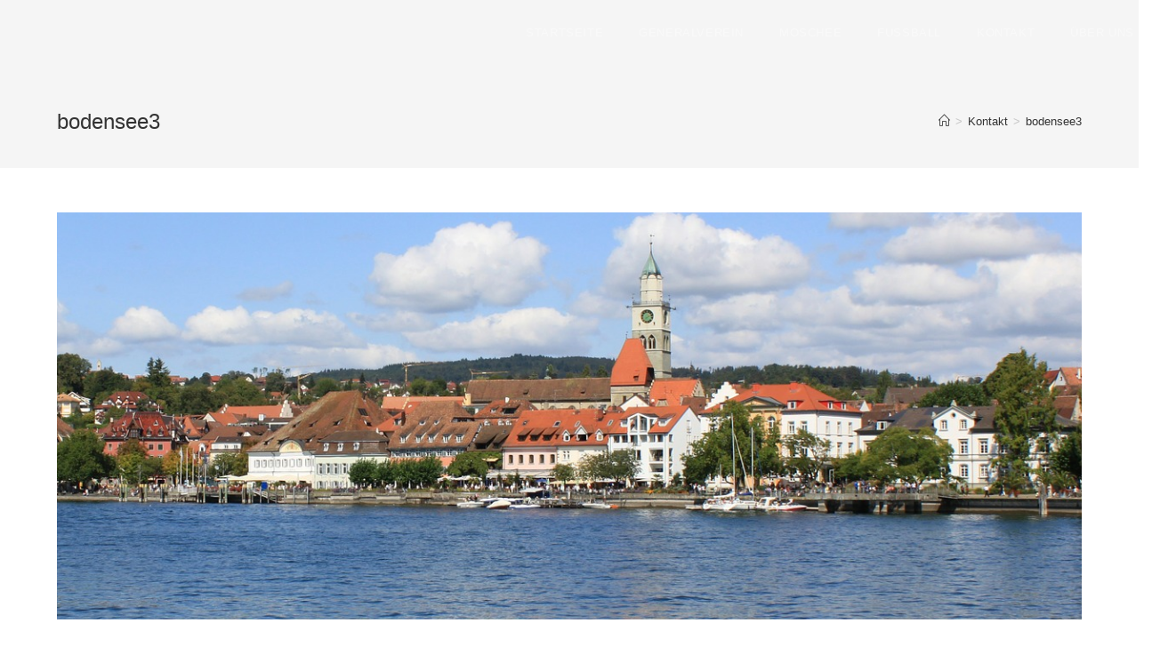

--- FILE ---
content_type: text/html; charset=UTF-8
request_url: https://tav-ueberlingen.de/kontakt/bodensee3/
body_size: 7849
content:
<!DOCTYPE html>
<html class="html" lang="de"
	prefix="og: https://ogp.me/ns#" >
<head>
	<meta charset="UTF-8">
	<link rel="profile" href="https://gmpg.org/xfn/11">

	<title>bodensee3 |</title>

		<!-- All in One SEO 4.1.5.3 -->
		<meta name="robots" content="max-image-preview:large" />
		<meta property="og:locale" content="de_DE" />
		<meta property="og:site_name" content="|" />
		<meta property="og:type" content="article" />
		<meta property="og:title" content="bodensee3 |" />
		<meta property="article:published_time" content="2020-05-03T10:41:54+00:00" />
		<meta property="article:modified_time" content="2020-05-03T10:41:54+00:00" />
		<meta name="twitter:card" content="summary" />
		<meta name="twitter:domain" content="tav-ueberlingen.de" />
		<meta name="twitter:title" content="bodensee3 |" />
		<script type="application/ld+json" class="aioseo-schema">
			{"@context":"https:\/\/schema.org","@graph":[{"@type":"WebSite","@id":"https:\/\/tav-ueberlingen.de\/#website","url":"https:\/\/tav-ueberlingen.de\/","inLanguage":"de-DE","publisher":{"@id":"https:\/\/tav-ueberlingen.de\/#organization"}},{"@type":"Organization","@id":"https:\/\/tav-ueberlingen.de\/#organization","url":"https:\/\/tav-ueberlingen.de\/"},{"@type":"BreadcrumbList","@id":"https:\/\/tav-ueberlingen.de\/kontakt\/bodensee3\/#breadcrumblist","itemListElement":[{"@type":"ListItem","@id":"https:\/\/tav-ueberlingen.de\/#listItem","position":1,"item":{"@type":"WebPage","@id":"https:\/\/tav-ueberlingen.de\/","name":"Home","url":"https:\/\/tav-ueberlingen.de\/"},"nextItem":"https:\/\/tav-ueberlingen.de\/kontakt\/bodensee3\/#listItem"},{"@type":"ListItem","@id":"https:\/\/tav-ueberlingen.de\/kontakt\/bodensee3\/#listItem","position":2,"item":{"@type":"WebPage","@id":"https:\/\/tav-ueberlingen.de\/kontakt\/bodensee3\/","name":"bodensee3","url":"https:\/\/tav-ueberlingen.de\/kontakt\/bodensee3\/"},"previousItem":"https:\/\/tav-ueberlingen.de\/#listItem"}]},{"@type":"Person","@id":"https:\/\/tav-ueberlingen.de\/author\/tav_admin\/#author","url":"https:\/\/tav-ueberlingen.de\/author\/tav_admin\/","name":"TAV_ADMIN","image":{"@type":"ImageObject","@id":"https:\/\/tav-ueberlingen.de\/kontakt\/bodensee3\/#authorImage","url":"https:\/\/secure.gravatar.com\/avatar\/1d5c0c65dd4a21b2f3294bc11ae4b9e7?s=96&d=mm&r=g","width":96,"height":96,"caption":"TAV_ADMIN"}},{"@type":"ItemPage","@id":"https:\/\/tav-ueberlingen.de\/kontakt\/bodensee3\/#itempage","url":"https:\/\/tav-ueberlingen.de\/kontakt\/bodensee3\/","name":"bodensee3 |","inLanguage":"de-DE","isPartOf":{"@id":"https:\/\/tav-ueberlingen.de\/#website"},"breadcrumb":{"@id":"https:\/\/tav-ueberlingen.de\/kontakt\/bodensee3\/#breadcrumblist"},"datePublished":"2020-05-03T10:41:54+00:00","dateModified":"2020-05-03T10:41:54+00:00"}]}
		</script>
		<!-- All in One SEO -->

<meta name="viewport" content="width=device-width, initial-scale=1"><link rel='dns-prefetch' href='//fonts.googleapis.com' />
<link rel='dns-prefetch' href='//s.w.org' />
<link rel="alternate" type="application/rss+xml" title=" &raquo; Feed" href="https://tav-ueberlingen.de/feed/" />
<link rel="alternate" type="application/rss+xml" title=" &raquo; Kommentar-Feed" href="https://tav-ueberlingen.de/comments/feed/" />
<link rel="alternate" type="application/rss+xml" title=" &raquo; bodensee3-Kommentar-Feed" href="https://tav-ueberlingen.de/kontakt/bodensee3/feed/" />
		<script type="text/javascript">
			window._wpemojiSettings = {"baseUrl":"https:\/\/s.w.org\/images\/core\/emoji\/13.1.0\/72x72\/","ext":".png","svgUrl":"https:\/\/s.w.org\/images\/core\/emoji\/13.1.0\/svg\/","svgExt":".svg","source":{"concatemoji":"https:\/\/tav-ueberlingen.de\/wp-includes\/js\/wp-emoji-release.min.js?ver=5.8.12"}};
			!function(e,a,t){var n,r,o,i=a.createElement("canvas"),p=i.getContext&&i.getContext("2d");function s(e,t){var a=String.fromCharCode;p.clearRect(0,0,i.width,i.height),p.fillText(a.apply(this,e),0,0);e=i.toDataURL();return p.clearRect(0,0,i.width,i.height),p.fillText(a.apply(this,t),0,0),e===i.toDataURL()}function c(e){var t=a.createElement("script");t.src=e,t.defer=t.type="text/javascript",a.getElementsByTagName("head")[0].appendChild(t)}for(o=Array("flag","emoji"),t.supports={everything:!0,everythingExceptFlag:!0},r=0;r<o.length;r++)t.supports[o[r]]=function(e){if(!p||!p.fillText)return!1;switch(p.textBaseline="top",p.font="600 32px Arial",e){case"flag":return s([127987,65039,8205,9895,65039],[127987,65039,8203,9895,65039])?!1:!s([55356,56826,55356,56819],[55356,56826,8203,55356,56819])&&!s([55356,57332,56128,56423,56128,56418,56128,56421,56128,56430,56128,56423,56128,56447],[55356,57332,8203,56128,56423,8203,56128,56418,8203,56128,56421,8203,56128,56430,8203,56128,56423,8203,56128,56447]);case"emoji":return!s([10084,65039,8205,55357,56613],[10084,65039,8203,55357,56613])}return!1}(o[r]),t.supports.everything=t.supports.everything&&t.supports[o[r]],"flag"!==o[r]&&(t.supports.everythingExceptFlag=t.supports.everythingExceptFlag&&t.supports[o[r]]);t.supports.everythingExceptFlag=t.supports.everythingExceptFlag&&!t.supports.flag,t.DOMReady=!1,t.readyCallback=function(){t.DOMReady=!0},t.supports.everything||(n=function(){t.readyCallback()},a.addEventListener?(a.addEventListener("DOMContentLoaded",n,!1),e.addEventListener("load",n,!1)):(e.attachEvent("onload",n),a.attachEvent("onreadystatechange",function(){"complete"===a.readyState&&t.readyCallback()})),(n=t.source||{}).concatemoji?c(n.concatemoji):n.wpemoji&&n.twemoji&&(c(n.twemoji),c(n.wpemoji)))}(window,document,window._wpemojiSettings);
		</script>
		<style type="text/css">
img.wp-smiley,
img.emoji {
	display: inline !important;
	border: none !important;
	box-shadow: none !important;
	height: 1em !important;
	width: 1em !important;
	margin: 0 .07em !important;
	vertical-align: -0.1em !important;
	background: none !important;
	padding: 0 !important;
}
</style>
	<link rel='stylesheet' id='wp-block-library-css'  href='https://tav-ueberlingen.de/wp-includes/css/dist/block-library/style.min.css?ver=5.8.12' type='text/css' media='all' />
<style id='wp-block-library-theme-inline-css' type='text/css'>
#start-resizable-editor-section{display:none}.wp-block-audio figcaption{color:#555;font-size:13px;text-align:center}.is-dark-theme .wp-block-audio figcaption{color:hsla(0,0%,100%,.65)}.wp-block-code{font-family:Menlo,Consolas,monaco,monospace;color:#1e1e1e;padding:.8em 1em;border:1px solid #ddd;border-radius:4px}.wp-block-embed figcaption{color:#555;font-size:13px;text-align:center}.is-dark-theme .wp-block-embed figcaption{color:hsla(0,0%,100%,.65)}.blocks-gallery-caption{color:#555;font-size:13px;text-align:center}.is-dark-theme .blocks-gallery-caption{color:hsla(0,0%,100%,.65)}.wp-block-image figcaption{color:#555;font-size:13px;text-align:center}.is-dark-theme .wp-block-image figcaption{color:hsla(0,0%,100%,.65)}.wp-block-pullquote{border-top:4px solid;border-bottom:4px solid;margin-bottom:1.75em;color:currentColor}.wp-block-pullquote__citation,.wp-block-pullquote cite,.wp-block-pullquote footer{color:currentColor;text-transform:uppercase;font-size:.8125em;font-style:normal}.wp-block-quote{border-left:.25em solid;margin:0 0 1.75em;padding-left:1em}.wp-block-quote cite,.wp-block-quote footer{color:currentColor;font-size:.8125em;position:relative;font-style:normal}.wp-block-quote.has-text-align-right{border-left:none;border-right:.25em solid;padding-left:0;padding-right:1em}.wp-block-quote.has-text-align-center{border:none;padding-left:0}.wp-block-quote.is-large,.wp-block-quote.is-style-large{border:none}.wp-block-search .wp-block-search__label{font-weight:700}.wp-block-group.has-background{padding:1.25em 2.375em;margin-top:0;margin-bottom:0}.wp-block-separator{border:none;border-bottom:2px solid;margin-left:auto;margin-right:auto;opacity:.4}.wp-block-separator:not(.is-style-wide):not(.is-style-dots){width:100px}.wp-block-separator.has-background:not(.is-style-dots){border-bottom:none;height:1px}.wp-block-separator.has-background:not(.is-style-wide):not(.is-style-dots){height:2px}.wp-block-table thead{border-bottom:3px solid}.wp-block-table tfoot{border-top:3px solid}.wp-block-table td,.wp-block-table th{padding:.5em;border:1px solid;word-break:normal}.wp-block-table figcaption{color:#555;font-size:13px;text-align:center}.is-dark-theme .wp-block-table figcaption{color:hsla(0,0%,100%,.65)}.wp-block-video figcaption{color:#555;font-size:13px;text-align:center}.is-dark-theme .wp-block-video figcaption{color:hsla(0,0%,100%,.65)}.wp-block-template-part.has-background{padding:1.25em 2.375em;margin-top:0;margin-bottom:0}#end-resizable-editor-section{display:none}
</style>
<link rel='stylesheet' id='font-awesome-css'  href='https://tav-ueberlingen.de/wp-content/themes/oceanwp/assets/fonts/fontawesome/css/all.min.css?ver=5.15.1' type='text/css' media='all' />
<link rel='stylesheet' id='simple-line-icons-css'  href='https://tav-ueberlingen.de/wp-content/themes/oceanwp/assets/css/third/simple-line-icons.min.css?ver=2.4.0' type='text/css' media='all' />
<link rel='stylesheet' id='magnific-popup-css'  href='https://tav-ueberlingen.de/wp-content/themes/oceanwp/assets/css/third/magnific-popup.min.css?ver=1.0.0' type='text/css' media='all' />
<link rel='stylesheet' id='slick-css'  href='https://tav-ueberlingen.de/wp-content/themes/oceanwp/assets/css/third/slick.min.css?ver=1.6.0' type='text/css' media='all' />
<link rel='stylesheet' id='oceanwp-style-css'  href='https://tav-ueberlingen.de/wp-content/themes/oceanwp/assets/css/style.min.css?ver=2.0.2' type='text/css' media='all' />
<link rel='stylesheet' id='oceanwp-google-font-belleza-css'  href='//fonts.googleapis.com/css?family=Belleza%3A100%2C200%2C300%2C400%2C500%2C600%2C700%2C800%2C900%2C100i%2C200i%2C300i%2C400i%2C500i%2C600i%2C700i%2C800i%2C900i&#038;subset=latin&#038;display=swap&#038;ver=5.8.12' type='text/css' media='all' />
<link rel='stylesheet' id='oe-widgets-style-css'  href='https://tav-ueberlingen.de/wp-content/plugins/ocean-extra/assets/css/widgets.css?ver=5.8.12' type='text/css' media='all' />
<script type='text/javascript' src='https://tav-ueberlingen.de/wp-includes/js/jquery/jquery.min.js?ver=3.6.0' id='jquery-core-js'></script>
<script type='text/javascript' src='https://tav-ueberlingen.de/wp-includes/js/jquery/jquery-migrate.min.js?ver=3.3.2' id='jquery-migrate-js'></script>
<link rel="https://api.w.org/" href="https://tav-ueberlingen.de/wp-json/" /><link rel="alternate" type="application/json" href="https://tav-ueberlingen.de/wp-json/wp/v2/media/249" /><link rel="EditURI" type="application/rsd+xml" title="RSD" href="https://tav-ueberlingen.de/xmlrpc.php?rsd" />
<link rel="wlwmanifest" type="application/wlwmanifest+xml" href="https://tav-ueberlingen.de/wp-includes/wlwmanifest.xml" /> 
<meta name="generator" content="WordPress 5.8.12" />
<link rel='shortlink' href='https://tav-ueberlingen.de/?p=249' />
<link rel="alternate" type="application/json+oembed" href="https://tav-ueberlingen.de/wp-json/oembed/1.0/embed?url=https%3A%2F%2Ftav-ueberlingen.de%2Fkontakt%2Fbodensee3%2F" />
<link rel="alternate" type="text/xml+oembed" href="https://tav-ueberlingen.de/wp-json/oembed/1.0/embed?url=https%3A%2F%2Ftav-ueberlingen.de%2Fkontakt%2Fbodensee3%2F&#038;format=xml" />
<style type="text/css">.recentcomments a{display:inline !important;padding:0 !important;margin:0 !important;}</style><link rel="icon" href="https://tav-ueberlingen.de/wp-content/uploads/2020/05/cropped-tav_logo_neu-2-32x32.png" sizes="32x32" />
<link rel="icon" href="https://tav-ueberlingen.de/wp-content/uploads/2020/05/cropped-tav_logo_neu-2-192x192.png" sizes="192x192" />
<link rel="apple-touch-icon" href="https://tav-ueberlingen.de/wp-content/uploads/2020/05/cropped-tav_logo_neu-2-180x180.png" />
<meta name="msapplication-TileImage" content="https://tav-ueberlingen.de/wp-content/uploads/2020/05/cropped-tav_logo_neu-2-270x270.png" />
<!-- OceanWP CSS -->
<style type="text/css">
/* General CSS */input[type="button"]:hover,input[type="reset"]:hover,input[type="submit"]:hover,button[type="submit"]:hover,input[type="button"]:focus,input[type="reset"]:focus,input[type="submit"]:focus,button[type="submit"]:focus,.button:hover,#site-navigation-wrap .dropdown-menu >li.btn >a:hover >span,.post-quote-author,.omw-modal .omw-close-modal:hover,body div.wpforms-container-full .wpforms-form input[type=submit]:hover,body div.wpforms-container-full .wpforms-form button[type=submit]:hover,body div.wpforms-container-full .wpforms-form .wpforms-page-button:hover{background-color:#c60b44}/* Header CSS */#site-header.has-header-media .overlay-header-media{background-color:rgba(0,0,0,0.5)}#site-navigation-wrap .dropdown-menu >li >a{padding:0 20px}#site-navigation-wrap .dropdown-menu >li >a,.oceanwp-mobile-menu-icon a,#searchform-header-replace-close{color:#f9f9f9}.dropdown-menu .sub-menu{min-width:108px}/* Typography CSS */#site-logo a.site-logo-text{font-family:Belleza;font-weight:300}#site-navigation-wrap .dropdown-menu >li >a,#site-header.full_screen-header .fs-dropdown-menu >li >a,#site-header.top-header #site-navigation-wrap .dropdown-menu >li >a,#site-header.center-header #site-navigation-wrap .dropdown-menu >li >a,#site-header.medium-header #site-navigation-wrap .dropdown-menu >li >a,.oceanwp-mobile-menu-icon a{text-transform:uppercase}
</style></head>

<body class="attachment attachment-template-default attachmentid-249 attachment-png wp-embed-responsive oceanwp-theme dropdown-mobile has-transparent-header no-header-border default-breakpoint content-full-width content-max-width has-breadcrumbs elementor-default elementor-kit-69" itemscope="itemscope" itemtype="https://schema.org/WebPage">

	
	
	<div id="outer-wrap" class="site clr">

		<a class="skip-link screen-reader-text" href="#main">Zum Inhalt springen</a>

		
		<div id="wrap" class="clr">

			
				<div id="transparent-header-wrap" class="clr">
	
<header id="site-header" class="transparent-header clr" data-height="74" itemscope="itemscope" itemtype="https://schema.org/WPHeader" role="banner">

	
					
			<div id="site-header-inner" class="clr ">

				
				

<div id="site-logo" class="clr" itemscope itemtype="https://schema.org/Brand" >

	
	<div id="site-logo-inner" class="clr">

						<a href="https://tav-ueberlingen.de/" rel="home" class="site-title site-logo-text" ></a>
				
	</div><!-- #site-logo-inner -->

	
	
</div><!-- #site-logo -->

			<div id="site-navigation-wrap" class="clr">
			
			
			
			<nav id="site-navigation" class="navigation main-navigation clr" itemscope="itemscope" itemtype="https://schema.org/SiteNavigationElement" role="navigation" >

				<ul id="menu-header" class="main-menu dropdown-menu sf-menu"><li id="menu-item-38" class="menu-item menu-item-type-post_type menu-item-object-page menu-item-home menu-item-38"><a href="https://tav-ueberlingen.de/" class="menu-link"><span class="text-wrap">Startseite</span></a></li><li id="menu-item-93" class="menu-item menu-item-type-post_type menu-item-object-page menu-item-93"><a href="https://tav-ueberlingen.de/teehaus/" class="menu-link"><span class="text-wrap">Generalverein</span></a></li><li id="menu-item-95" class="menu-item menu-item-type-post_type menu-item-object-page menu-item-95"><a href="https://tav-ueberlingen.de/moschee/" class="menu-link"><span class="text-wrap">Moschee</span></a></li><li id="menu-item-94" class="menu-item menu-item-type-post_type menu-item-object-page menu-item-94"><a href="https://tav-ueberlingen.de/fussball/" class="menu-link"><span class="text-wrap">Fussball</span></a></li><li id="menu-item-40" class="menu-item menu-item-type-post_type menu-item-object-page menu-item-40"><a href="https://tav-ueberlingen.de/kontakt/" class="menu-link"><span class="text-wrap">Kontakt</span></a></li><li id="menu-item-41" class="menu-item menu-item-type-post_type menu-item-object-page menu-item-41"><a href="https://tav-ueberlingen.de/ueber-uns/" class="menu-link"><span class="text-wrap">Über Uns</span></a></li></ul>
			</nav><!-- #site-navigation -->

			
			
					</div><!-- #site-navigation-wrap -->
			
		
	
				
	<div class="oceanwp-mobile-menu-icon clr mobile-right">

		
		
		
		<a href="javascript:void(0)" class="mobile-menu"  aria-label="Mobiles Menü">
							<i class="fa fa-bars" aria-hidden="true"></i>
								<span class="oceanwp-text">Menü</span>
				<span class="oceanwp-close-text">Schließen</span>
						</a>

		
		
		
	</div><!-- #oceanwp-mobile-menu-navbar -->


			</div><!-- #site-header-inner -->

			
<div id="mobile-dropdown" class="clr" >

	<nav class="clr" itemscope="itemscope" itemtype="https://schema.org/SiteNavigationElement">

		<ul id="menu-header-1" class="menu"><li class="menu-item menu-item-type-post_type menu-item-object-page menu-item-home menu-item-38"><a href="https://tav-ueberlingen.de/">Startseite</a></li>
<li class="menu-item menu-item-type-post_type menu-item-object-page menu-item-93"><a href="https://tav-ueberlingen.de/teehaus/">Generalverein</a></li>
<li class="menu-item menu-item-type-post_type menu-item-object-page menu-item-95"><a href="https://tav-ueberlingen.de/moschee/">Moschee</a></li>
<li class="menu-item menu-item-type-post_type menu-item-object-page menu-item-94"><a href="https://tav-ueberlingen.de/fussball/">Fussball</a></li>
<li class="menu-item menu-item-type-post_type menu-item-object-page menu-item-40"><a href="https://tav-ueberlingen.de/kontakt/">Kontakt</a></li>
<li class="menu-item menu-item-type-post_type menu-item-object-page menu-item-41"><a href="https://tav-ueberlingen.de/ueber-uns/">Über Uns</a></li>
</ul>
<div id="mobile-menu-search" class="clr">
	<form method="get" action="https://tav-ueberlingen.de/" class="mobile-searchform" role="search" aria-label="Suche nach:">
		<label for="ocean-mobile-search1">
			<input type="search" name="s" autocomplete="off" placeholder="Suche" />
			<button type="submit" class="searchform-submit" aria-label="Suche abschicken">
				<i class="icon-magnifier" aria-hidden="true"></i>
			</button>
					</label>
			</form>
</div><!-- .mobile-menu-search -->

	</nav>

</div>

			
			
		
		
</header><!-- #site-header -->

	</div>
	
			
			<main id="main" class="site-main clr"  role="main">

				

<header class="page-header">

	
	<div class="container clr page-header-inner">

		
			<h1 class="page-header-title clr" itemprop="headline">bodensee3</h1>

			
		
		<nav aria-label="Breadcrumbs" class="site-breadcrumbs clr position-" itemprop="breadcrumb"><ol class="trail-items" itemscope itemtype="http://schema.org/BreadcrumbList"><meta name="numberOfItems" content="3" /><meta name="itemListOrder" content="Ascending" /><li class="trail-item trail-begin" itemprop="itemListElement" itemscope itemtype="https://schema.org/ListItem"><a href="https://tav-ueberlingen.de" rel="home" aria-label="Home (Start)" itemtype="https://schema.org/Thing" itemprop="item"><span itemprop="name"><span class="icon-home" aria-hidden="true"></span><span class="breadcrumb-home has-icon">Home (Start)</span></span></a><span class="breadcrumb-sep">></span><meta content="1" itemprop="position" /></li><li class="trail-item" itemprop="itemListElement" itemscope itemtype="https://schema.org/ListItem"><a href="https://tav-ueberlingen.de/kontakt/" itemtype="https://schema.org/Thing" itemprop="item"><span itemprop="name">Kontakt</span></a><span class="breadcrumb-sep">></span><meta content="2" itemprop="position" /></li><li class="trail-item trail-end" itemprop="itemListElement" itemscope itemtype="https://schema.org/ListItem"><a href="https://tav-ueberlingen.de/kontakt/bodensee3/" itemtype="https://schema.org/Thing" itemprop="item"><span itemprop="name">bodensee3</span></a><meta content="3" itemprop="position" /></li></ol></nav>
	</div><!-- .page-header-inner -->

	
	
</header><!-- .page-header -->


	
	<div id="content-wrap" class="container clr">

		
		<div id="primary" class="content-area clr">

			
			<div id="content" class="site-content">

				
				
					<article class="image-attachment post-249 attachment type-attachment status-inherit hentry entry">
						<p><img width="1202" height="478" src="https://tav-ueberlingen.de/wp-content/uploads/2020/05/bodensee3.png" class="attachment-full size-full" alt="" loading="lazy" srcset="https://tav-ueberlingen.de/wp-content/uploads/2020/05/bodensee3.png 1202w, https://tav-ueberlingen.de/wp-content/uploads/2020/05/bodensee3-300x119.png 300w, https://tav-ueberlingen.de/wp-content/uploads/2020/05/bodensee3-1024x407.png 1024w, https://tav-ueberlingen.de/wp-content/uploads/2020/05/bodensee3-768x305.png 768w" sizes="(max-width: 1202px) 100vw, 1202px" /></p>
						<div class="entry clr">
														
<section id="comments" class="comments-area clr has-comments">

	
	
		<div id="respond" class="comment-respond">
		<h3 id="reply-title" class="comment-reply-title">Schreibe einen Kommentar <small><a rel="nofollow" id="cancel-comment-reply-link" href="/kontakt/bodensee3/#respond" style="display:none;">Antwort abbrechen</a></small></h3><form action="https://tav-ueberlingen.de/wp-comments-post.php" method="post" id="commentform" class="comment-form" novalidate><div class="comment-textarea"><label for="comment" class="screen-reader-text">Kommentieren</label><textarea name="comment" id="comment" cols="39" rows="4" tabindex="0" class="textarea-comment" placeholder="Dein Kommentar ..."></textarea></div><div class="comment-form-author"><label for="author" class="screen-reader-text">Gib deinen Namen oder Benutzernamen zum Kommentieren ein</label><input type="text" name="author" id="author" value="" placeholder="Name (erforderlich)" size="22" tabindex="0" aria-required="true" class="input-name" /></div>
<div class="comment-form-email"><label for="email" class="screen-reader-text">Gib deine E-Mail-Adresse zum Kommentieren ein</label><input type="text" name="email" id="email" value="" placeholder="E-Mail (erforderlich)" size="22" tabindex="0" aria-required="true" class="input-email" /></div>
<div class="comment-form-url"><label for="url" class="screen-reader-text">Gib deine Website-URL ein (optional)</label><input type="text" name="url" id="url" value="" placeholder="Webseite" size="22" tabindex="0" class="input-website" /></div>
<p class="comment-form-cookies-consent"><input id="wp-comment-cookies-consent" name="wp-comment-cookies-consent" type="checkbox" value="yes" /> <label for="wp-comment-cookies-consent">Meinen Namen, meine E-Mail-Adresse und meine Website in diesem Browser für die nächste Kommentierung speichern.</label></p>
<p class="form-submit"><input name="submit" type="submit" id="comment-submit" class="submit" value="Kommentar abschicken" /> <input type='hidden' name='comment_post_ID' value='249' id='comment_post_ID' />
<input type='hidden' name='comment_parent' id='comment_parent' value='0' />
</p></form>	</div><!-- #respond -->
	
</section><!-- #comments -->
						</div><!-- .entry -->
					</article><!-- #post -->

				
				
			</div><!-- #content -->

			
		</div><!-- #primary -->

		
	</div><!-- #content-wrap -->

	

	</main><!-- #main -->

	
	
	
		
<footer id="footer" class="site-footer" itemscope="itemscope" itemtype="https://schema.org/WPFooter" role="contentinfo">

	
	<div id="footer-inner" class="clr">

		

<div id="footer-widgets" class="oceanwp-row clr">

	
	<div class="footer-widgets-inner container">

					<div class="footer-box span_1_of_4 col col-1">
							</div><!-- .footer-one-box -->

							<div class="footer-box span_1_of_4 col col-2">
									</div><!-- .footer-one-box -->
				
							<div class="footer-box span_1_of_4 col col-3 ">
									</div><!-- .footer-one-box -->
				
							<div class="footer-box span_1_of_4 col col-4">
									</div><!-- .footer-box -->
				
			
	</div><!-- .container -->

	
</div><!-- #footer-widgets -->



<div id="footer-bottom" class="clr">

	
	<div id="footer-bottom-inner" class="container clr">

		
			<div id="footer-bottom-menu" class="navigation clr">

				<div class="menu-footer-container"><ul id="menu-footer" class="menu"><li id="menu-item-42" class="menu-item menu-item-type-post_type menu-item-object-page menu-item-home menu-item-42"><a href="https://tav-ueberlingen.de/">Startseite</a></li>
<li id="menu-item-96" class="menu-item menu-item-type-post_type menu-item-object-page menu-item-96"><a href="https://tav-ueberlingen.de/teehaus/">Generalverein</a></li>
<li id="menu-item-98" class="menu-item menu-item-type-post_type menu-item-object-page menu-item-98"><a href="https://tav-ueberlingen.de/moschee/">Moschee</a></li>
<li id="menu-item-97" class="menu-item menu-item-type-post_type menu-item-object-page menu-item-97"><a href="https://tav-ueberlingen.de/fussball/">Fussball</a></li>
<li id="menu-item-44" class="menu-item menu-item-type-post_type menu-item-object-page menu-item-44"><a href="https://tav-ueberlingen.de/kontakt/">Kontakt</a></li>
<li id="menu-item-45" class="menu-item menu-item-type-post_type menu-item-object-page menu-item-45"><a href="https://tav-ueberlingen.de/ueber-uns/">Über Uns</a></li>
<li id="menu-item-223" class="menu-item menu-item-type-post_type menu-item-object-page menu-item-223"><a href="https://tav-ueberlingen.de/impressum/">Impressum</a></li>
<li id="menu-item-222" class="menu-item menu-item-type-post_type menu-item-object-page menu-item-222"><a href="https://tav-ueberlingen.de/datenschutz/">Datenschutz</a></li>
</ul></div>
			</div><!-- #footer-bottom-menu -->

			
		
			<div id="copyright" class="clr" role="contentinfo">
				Copyright 2026 - TAV ÜBERLINGEN			</div><!-- #copyright -->

			
	</div><!-- #footer-bottom-inner -->

	
</div><!-- #footer-bottom -->


	</div><!-- #footer-inner -->

	
</footer><!-- #footer -->

	
	
</div><!-- #wrap -->


</div><!-- #outer-wrap -->



<a id="scroll-top" class="scroll-top-right" href="#"><span class="fa fa-angle-up" aria-label="Zum Seitenanfang scrollen"></span></a>




<script type='text/javascript' src='https://tav-ueberlingen.de/wp-includes/js/comment-reply.min.js?ver=5.8.12' id='comment-reply-js'></script>
<script type='text/javascript' src='https://tav-ueberlingen.de/wp-includes/js/imagesloaded.min.js?ver=4.1.4' id='imagesloaded-js'></script>
<script type='text/javascript' src='https://tav-ueberlingen.de/wp-content/themes/oceanwp/assets/js/third/magnific-popup.min.js?ver=2.0.2' id='magnific-popup-js'></script>
<script type='text/javascript' src='https://tav-ueberlingen.de/wp-content/themes/oceanwp/assets/js/third/lightbox.min.js?ver=2.0.2' id='oceanwp-lightbox-js'></script>
<script type='text/javascript' id='oceanwp-main-js-extra'>
/* <![CDATA[ */
var oceanwpLocalize = {"isRTL":"","menuSearchStyle":"disabled","sidrSource":null,"sidrDisplace":"1","sidrSide":"left","sidrDropdownTarget":"link","verticalHeaderTarget":"link","customSelects":".woocommerce-ordering .orderby, #dropdown_product_cat, .widget_categories select, .widget_archive select, .single-product .variations_form .variations select","ajax_url":"https:\/\/tav-ueberlingen.de\/wp-admin\/admin-ajax.php"};
/* ]]> */
</script>
<script type='text/javascript' src='https://tav-ueberlingen.de/wp-content/themes/oceanwp/assets/js/main.min.js?ver=2.0.2' id='oceanwp-main-js'></script>
<script type='text/javascript' src='https://tav-ueberlingen.de/wp-includes/js/wp-embed.min.js?ver=5.8.12' id='wp-embed-js'></script>
<!--[if lt IE 9]>
<script type='text/javascript' src='https://tav-ueberlingen.de/wp-content/themes/oceanwp/assets/js/third/html5.min.js?ver=2.0.2' id='html5shiv-js'></script>
<![endif]-->
</body>
</html>
